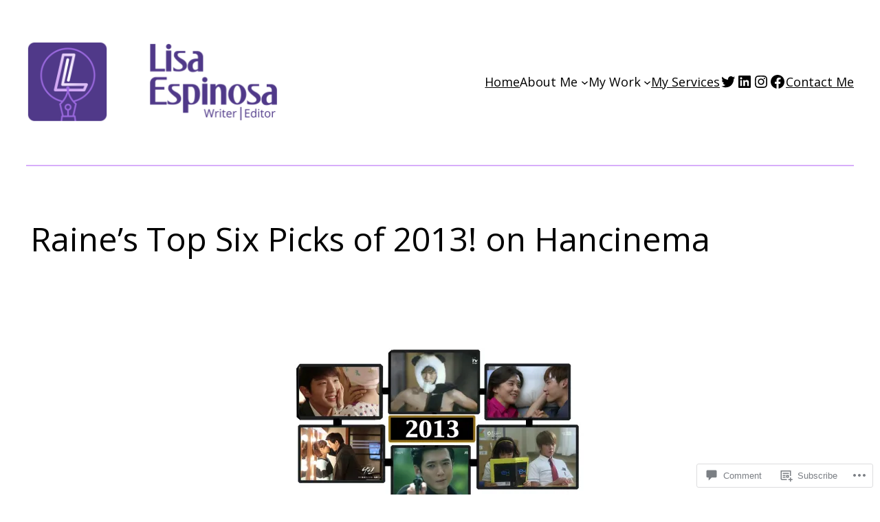

--- FILE ---
content_type: text/css;charset=utf-8
request_url: https://s0.wp.com/?custom-css=1&csblog=1ROqg&cscache=6&csrev=13
body_size: -123
content:
.wp-block-site-title{display:none}